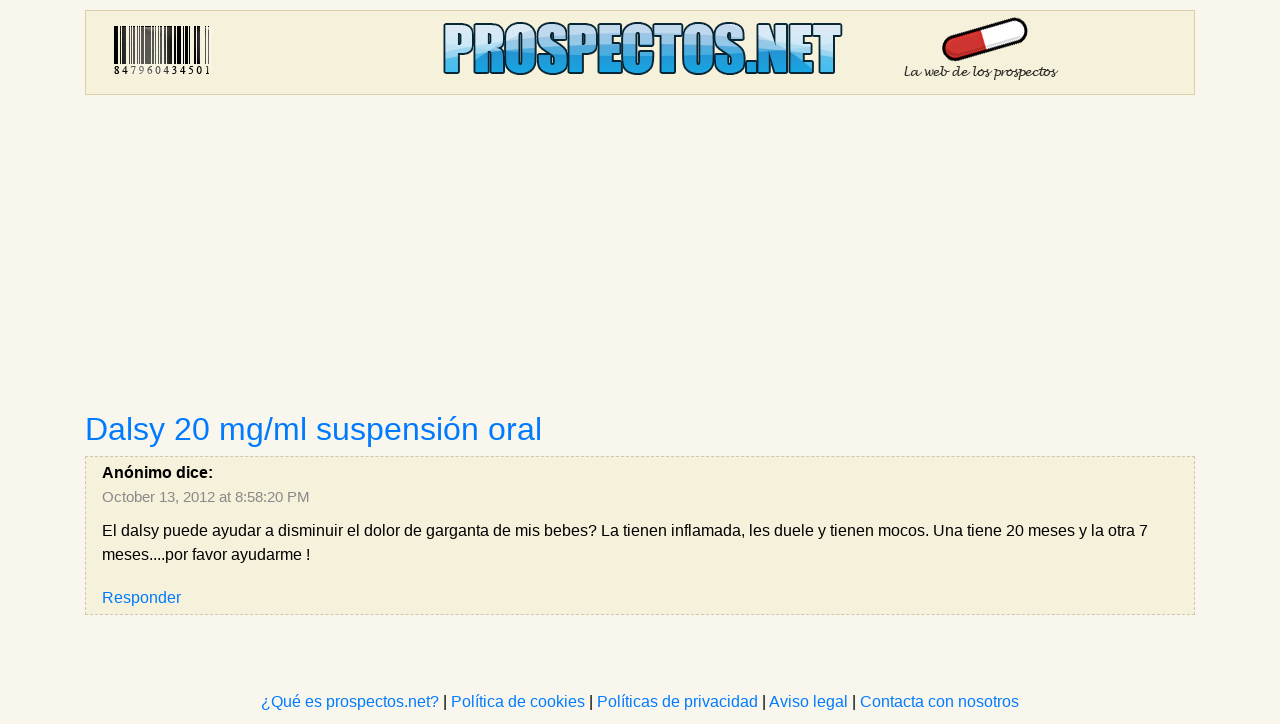

--- FILE ---
content_type: text/html; charset=utf-8
request_url: https://www.google.com/recaptcha/api2/anchor?ar=1&k=6LfSTtMZAAAAAO5ShxCeqn7mAS3qrGF0v11154MQ&co=aHR0cHM6Ly93d3cucHJvc3BlY3Rvcy5uZXQ6NDQz&hl=en&v=N67nZn4AqZkNcbeMu4prBgzg&size=invisible&sa=submit&anchor-ms=20000&execute-ms=30000&cb=m8vpbh9w9r49
body_size: 48560
content:
<!DOCTYPE HTML><html dir="ltr" lang="en"><head><meta http-equiv="Content-Type" content="text/html; charset=UTF-8">
<meta http-equiv="X-UA-Compatible" content="IE=edge">
<title>reCAPTCHA</title>
<style type="text/css">
/* cyrillic-ext */
@font-face {
  font-family: 'Roboto';
  font-style: normal;
  font-weight: 400;
  font-stretch: 100%;
  src: url(//fonts.gstatic.com/s/roboto/v48/KFO7CnqEu92Fr1ME7kSn66aGLdTylUAMa3GUBHMdazTgWw.woff2) format('woff2');
  unicode-range: U+0460-052F, U+1C80-1C8A, U+20B4, U+2DE0-2DFF, U+A640-A69F, U+FE2E-FE2F;
}
/* cyrillic */
@font-face {
  font-family: 'Roboto';
  font-style: normal;
  font-weight: 400;
  font-stretch: 100%;
  src: url(//fonts.gstatic.com/s/roboto/v48/KFO7CnqEu92Fr1ME7kSn66aGLdTylUAMa3iUBHMdazTgWw.woff2) format('woff2');
  unicode-range: U+0301, U+0400-045F, U+0490-0491, U+04B0-04B1, U+2116;
}
/* greek-ext */
@font-face {
  font-family: 'Roboto';
  font-style: normal;
  font-weight: 400;
  font-stretch: 100%;
  src: url(//fonts.gstatic.com/s/roboto/v48/KFO7CnqEu92Fr1ME7kSn66aGLdTylUAMa3CUBHMdazTgWw.woff2) format('woff2');
  unicode-range: U+1F00-1FFF;
}
/* greek */
@font-face {
  font-family: 'Roboto';
  font-style: normal;
  font-weight: 400;
  font-stretch: 100%;
  src: url(//fonts.gstatic.com/s/roboto/v48/KFO7CnqEu92Fr1ME7kSn66aGLdTylUAMa3-UBHMdazTgWw.woff2) format('woff2');
  unicode-range: U+0370-0377, U+037A-037F, U+0384-038A, U+038C, U+038E-03A1, U+03A3-03FF;
}
/* math */
@font-face {
  font-family: 'Roboto';
  font-style: normal;
  font-weight: 400;
  font-stretch: 100%;
  src: url(//fonts.gstatic.com/s/roboto/v48/KFO7CnqEu92Fr1ME7kSn66aGLdTylUAMawCUBHMdazTgWw.woff2) format('woff2');
  unicode-range: U+0302-0303, U+0305, U+0307-0308, U+0310, U+0312, U+0315, U+031A, U+0326-0327, U+032C, U+032F-0330, U+0332-0333, U+0338, U+033A, U+0346, U+034D, U+0391-03A1, U+03A3-03A9, U+03B1-03C9, U+03D1, U+03D5-03D6, U+03F0-03F1, U+03F4-03F5, U+2016-2017, U+2034-2038, U+203C, U+2040, U+2043, U+2047, U+2050, U+2057, U+205F, U+2070-2071, U+2074-208E, U+2090-209C, U+20D0-20DC, U+20E1, U+20E5-20EF, U+2100-2112, U+2114-2115, U+2117-2121, U+2123-214F, U+2190, U+2192, U+2194-21AE, U+21B0-21E5, U+21F1-21F2, U+21F4-2211, U+2213-2214, U+2216-22FF, U+2308-230B, U+2310, U+2319, U+231C-2321, U+2336-237A, U+237C, U+2395, U+239B-23B7, U+23D0, U+23DC-23E1, U+2474-2475, U+25AF, U+25B3, U+25B7, U+25BD, U+25C1, U+25CA, U+25CC, U+25FB, U+266D-266F, U+27C0-27FF, U+2900-2AFF, U+2B0E-2B11, U+2B30-2B4C, U+2BFE, U+3030, U+FF5B, U+FF5D, U+1D400-1D7FF, U+1EE00-1EEFF;
}
/* symbols */
@font-face {
  font-family: 'Roboto';
  font-style: normal;
  font-weight: 400;
  font-stretch: 100%;
  src: url(//fonts.gstatic.com/s/roboto/v48/KFO7CnqEu92Fr1ME7kSn66aGLdTylUAMaxKUBHMdazTgWw.woff2) format('woff2');
  unicode-range: U+0001-000C, U+000E-001F, U+007F-009F, U+20DD-20E0, U+20E2-20E4, U+2150-218F, U+2190, U+2192, U+2194-2199, U+21AF, U+21E6-21F0, U+21F3, U+2218-2219, U+2299, U+22C4-22C6, U+2300-243F, U+2440-244A, U+2460-24FF, U+25A0-27BF, U+2800-28FF, U+2921-2922, U+2981, U+29BF, U+29EB, U+2B00-2BFF, U+4DC0-4DFF, U+FFF9-FFFB, U+10140-1018E, U+10190-1019C, U+101A0, U+101D0-101FD, U+102E0-102FB, U+10E60-10E7E, U+1D2C0-1D2D3, U+1D2E0-1D37F, U+1F000-1F0FF, U+1F100-1F1AD, U+1F1E6-1F1FF, U+1F30D-1F30F, U+1F315, U+1F31C, U+1F31E, U+1F320-1F32C, U+1F336, U+1F378, U+1F37D, U+1F382, U+1F393-1F39F, U+1F3A7-1F3A8, U+1F3AC-1F3AF, U+1F3C2, U+1F3C4-1F3C6, U+1F3CA-1F3CE, U+1F3D4-1F3E0, U+1F3ED, U+1F3F1-1F3F3, U+1F3F5-1F3F7, U+1F408, U+1F415, U+1F41F, U+1F426, U+1F43F, U+1F441-1F442, U+1F444, U+1F446-1F449, U+1F44C-1F44E, U+1F453, U+1F46A, U+1F47D, U+1F4A3, U+1F4B0, U+1F4B3, U+1F4B9, U+1F4BB, U+1F4BF, U+1F4C8-1F4CB, U+1F4D6, U+1F4DA, U+1F4DF, U+1F4E3-1F4E6, U+1F4EA-1F4ED, U+1F4F7, U+1F4F9-1F4FB, U+1F4FD-1F4FE, U+1F503, U+1F507-1F50B, U+1F50D, U+1F512-1F513, U+1F53E-1F54A, U+1F54F-1F5FA, U+1F610, U+1F650-1F67F, U+1F687, U+1F68D, U+1F691, U+1F694, U+1F698, U+1F6AD, U+1F6B2, U+1F6B9-1F6BA, U+1F6BC, U+1F6C6-1F6CF, U+1F6D3-1F6D7, U+1F6E0-1F6EA, U+1F6F0-1F6F3, U+1F6F7-1F6FC, U+1F700-1F7FF, U+1F800-1F80B, U+1F810-1F847, U+1F850-1F859, U+1F860-1F887, U+1F890-1F8AD, U+1F8B0-1F8BB, U+1F8C0-1F8C1, U+1F900-1F90B, U+1F93B, U+1F946, U+1F984, U+1F996, U+1F9E9, U+1FA00-1FA6F, U+1FA70-1FA7C, U+1FA80-1FA89, U+1FA8F-1FAC6, U+1FACE-1FADC, U+1FADF-1FAE9, U+1FAF0-1FAF8, U+1FB00-1FBFF;
}
/* vietnamese */
@font-face {
  font-family: 'Roboto';
  font-style: normal;
  font-weight: 400;
  font-stretch: 100%;
  src: url(//fonts.gstatic.com/s/roboto/v48/KFO7CnqEu92Fr1ME7kSn66aGLdTylUAMa3OUBHMdazTgWw.woff2) format('woff2');
  unicode-range: U+0102-0103, U+0110-0111, U+0128-0129, U+0168-0169, U+01A0-01A1, U+01AF-01B0, U+0300-0301, U+0303-0304, U+0308-0309, U+0323, U+0329, U+1EA0-1EF9, U+20AB;
}
/* latin-ext */
@font-face {
  font-family: 'Roboto';
  font-style: normal;
  font-weight: 400;
  font-stretch: 100%;
  src: url(//fonts.gstatic.com/s/roboto/v48/KFO7CnqEu92Fr1ME7kSn66aGLdTylUAMa3KUBHMdazTgWw.woff2) format('woff2');
  unicode-range: U+0100-02BA, U+02BD-02C5, U+02C7-02CC, U+02CE-02D7, U+02DD-02FF, U+0304, U+0308, U+0329, U+1D00-1DBF, U+1E00-1E9F, U+1EF2-1EFF, U+2020, U+20A0-20AB, U+20AD-20C0, U+2113, U+2C60-2C7F, U+A720-A7FF;
}
/* latin */
@font-face {
  font-family: 'Roboto';
  font-style: normal;
  font-weight: 400;
  font-stretch: 100%;
  src: url(//fonts.gstatic.com/s/roboto/v48/KFO7CnqEu92Fr1ME7kSn66aGLdTylUAMa3yUBHMdazQ.woff2) format('woff2');
  unicode-range: U+0000-00FF, U+0131, U+0152-0153, U+02BB-02BC, U+02C6, U+02DA, U+02DC, U+0304, U+0308, U+0329, U+2000-206F, U+20AC, U+2122, U+2191, U+2193, U+2212, U+2215, U+FEFF, U+FFFD;
}
/* cyrillic-ext */
@font-face {
  font-family: 'Roboto';
  font-style: normal;
  font-weight: 500;
  font-stretch: 100%;
  src: url(//fonts.gstatic.com/s/roboto/v48/KFO7CnqEu92Fr1ME7kSn66aGLdTylUAMa3GUBHMdazTgWw.woff2) format('woff2');
  unicode-range: U+0460-052F, U+1C80-1C8A, U+20B4, U+2DE0-2DFF, U+A640-A69F, U+FE2E-FE2F;
}
/* cyrillic */
@font-face {
  font-family: 'Roboto';
  font-style: normal;
  font-weight: 500;
  font-stretch: 100%;
  src: url(//fonts.gstatic.com/s/roboto/v48/KFO7CnqEu92Fr1ME7kSn66aGLdTylUAMa3iUBHMdazTgWw.woff2) format('woff2');
  unicode-range: U+0301, U+0400-045F, U+0490-0491, U+04B0-04B1, U+2116;
}
/* greek-ext */
@font-face {
  font-family: 'Roboto';
  font-style: normal;
  font-weight: 500;
  font-stretch: 100%;
  src: url(//fonts.gstatic.com/s/roboto/v48/KFO7CnqEu92Fr1ME7kSn66aGLdTylUAMa3CUBHMdazTgWw.woff2) format('woff2');
  unicode-range: U+1F00-1FFF;
}
/* greek */
@font-face {
  font-family: 'Roboto';
  font-style: normal;
  font-weight: 500;
  font-stretch: 100%;
  src: url(//fonts.gstatic.com/s/roboto/v48/KFO7CnqEu92Fr1ME7kSn66aGLdTylUAMa3-UBHMdazTgWw.woff2) format('woff2');
  unicode-range: U+0370-0377, U+037A-037F, U+0384-038A, U+038C, U+038E-03A1, U+03A3-03FF;
}
/* math */
@font-face {
  font-family: 'Roboto';
  font-style: normal;
  font-weight: 500;
  font-stretch: 100%;
  src: url(//fonts.gstatic.com/s/roboto/v48/KFO7CnqEu92Fr1ME7kSn66aGLdTylUAMawCUBHMdazTgWw.woff2) format('woff2');
  unicode-range: U+0302-0303, U+0305, U+0307-0308, U+0310, U+0312, U+0315, U+031A, U+0326-0327, U+032C, U+032F-0330, U+0332-0333, U+0338, U+033A, U+0346, U+034D, U+0391-03A1, U+03A3-03A9, U+03B1-03C9, U+03D1, U+03D5-03D6, U+03F0-03F1, U+03F4-03F5, U+2016-2017, U+2034-2038, U+203C, U+2040, U+2043, U+2047, U+2050, U+2057, U+205F, U+2070-2071, U+2074-208E, U+2090-209C, U+20D0-20DC, U+20E1, U+20E5-20EF, U+2100-2112, U+2114-2115, U+2117-2121, U+2123-214F, U+2190, U+2192, U+2194-21AE, U+21B0-21E5, U+21F1-21F2, U+21F4-2211, U+2213-2214, U+2216-22FF, U+2308-230B, U+2310, U+2319, U+231C-2321, U+2336-237A, U+237C, U+2395, U+239B-23B7, U+23D0, U+23DC-23E1, U+2474-2475, U+25AF, U+25B3, U+25B7, U+25BD, U+25C1, U+25CA, U+25CC, U+25FB, U+266D-266F, U+27C0-27FF, U+2900-2AFF, U+2B0E-2B11, U+2B30-2B4C, U+2BFE, U+3030, U+FF5B, U+FF5D, U+1D400-1D7FF, U+1EE00-1EEFF;
}
/* symbols */
@font-face {
  font-family: 'Roboto';
  font-style: normal;
  font-weight: 500;
  font-stretch: 100%;
  src: url(//fonts.gstatic.com/s/roboto/v48/KFO7CnqEu92Fr1ME7kSn66aGLdTylUAMaxKUBHMdazTgWw.woff2) format('woff2');
  unicode-range: U+0001-000C, U+000E-001F, U+007F-009F, U+20DD-20E0, U+20E2-20E4, U+2150-218F, U+2190, U+2192, U+2194-2199, U+21AF, U+21E6-21F0, U+21F3, U+2218-2219, U+2299, U+22C4-22C6, U+2300-243F, U+2440-244A, U+2460-24FF, U+25A0-27BF, U+2800-28FF, U+2921-2922, U+2981, U+29BF, U+29EB, U+2B00-2BFF, U+4DC0-4DFF, U+FFF9-FFFB, U+10140-1018E, U+10190-1019C, U+101A0, U+101D0-101FD, U+102E0-102FB, U+10E60-10E7E, U+1D2C0-1D2D3, U+1D2E0-1D37F, U+1F000-1F0FF, U+1F100-1F1AD, U+1F1E6-1F1FF, U+1F30D-1F30F, U+1F315, U+1F31C, U+1F31E, U+1F320-1F32C, U+1F336, U+1F378, U+1F37D, U+1F382, U+1F393-1F39F, U+1F3A7-1F3A8, U+1F3AC-1F3AF, U+1F3C2, U+1F3C4-1F3C6, U+1F3CA-1F3CE, U+1F3D4-1F3E0, U+1F3ED, U+1F3F1-1F3F3, U+1F3F5-1F3F7, U+1F408, U+1F415, U+1F41F, U+1F426, U+1F43F, U+1F441-1F442, U+1F444, U+1F446-1F449, U+1F44C-1F44E, U+1F453, U+1F46A, U+1F47D, U+1F4A3, U+1F4B0, U+1F4B3, U+1F4B9, U+1F4BB, U+1F4BF, U+1F4C8-1F4CB, U+1F4D6, U+1F4DA, U+1F4DF, U+1F4E3-1F4E6, U+1F4EA-1F4ED, U+1F4F7, U+1F4F9-1F4FB, U+1F4FD-1F4FE, U+1F503, U+1F507-1F50B, U+1F50D, U+1F512-1F513, U+1F53E-1F54A, U+1F54F-1F5FA, U+1F610, U+1F650-1F67F, U+1F687, U+1F68D, U+1F691, U+1F694, U+1F698, U+1F6AD, U+1F6B2, U+1F6B9-1F6BA, U+1F6BC, U+1F6C6-1F6CF, U+1F6D3-1F6D7, U+1F6E0-1F6EA, U+1F6F0-1F6F3, U+1F6F7-1F6FC, U+1F700-1F7FF, U+1F800-1F80B, U+1F810-1F847, U+1F850-1F859, U+1F860-1F887, U+1F890-1F8AD, U+1F8B0-1F8BB, U+1F8C0-1F8C1, U+1F900-1F90B, U+1F93B, U+1F946, U+1F984, U+1F996, U+1F9E9, U+1FA00-1FA6F, U+1FA70-1FA7C, U+1FA80-1FA89, U+1FA8F-1FAC6, U+1FACE-1FADC, U+1FADF-1FAE9, U+1FAF0-1FAF8, U+1FB00-1FBFF;
}
/* vietnamese */
@font-face {
  font-family: 'Roboto';
  font-style: normal;
  font-weight: 500;
  font-stretch: 100%;
  src: url(//fonts.gstatic.com/s/roboto/v48/KFO7CnqEu92Fr1ME7kSn66aGLdTylUAMa3OUBHMdazTgWw.woff2) format('woff2');
  unicode-range: U+0102-0103, U+0110-0111, U+0128-0129, U+0168-0169, U+01A0-01A1, U+01AF-01B0, U+0300-0301, U+0303-0304, U+0308-0309, U+0323, U+0329, U+1EA0-1EF9, U+20AB;
}
/* latin-ext */
@font-face {
  font-family: 'Roboto';
  font-style: normal;
  font-weight: 500;
  font-stretch: 100%;
  src: url(//fonts.gstatic.com/s/roboto/v48/KFO7CnqEu92Fr1ME7kSn66aGLdTylUAMa3KUBHMdazTgWw.woff2) format('woff2');
  unicode-range: U+0100-02BA, U+02BD-02C5, U+02C7-02CC, U+02CE-02D7, U+02DD-02FF, U+0304, U+0308, U+0329, U+1D00-1DBF, U+1E00-1E9F, U+1EF2-1EFF, U+2020, U+20A0-20AB, U+20AD-20C0, U+2113, U+2C60-2C7F, U+A720-A7FF;
}
/* latin */
@font-face {
  font-family: 'Roboto';
  font-style: normal;
  font-weight: 500;
  font-stretch: 100%;
  src: url(//fonts.gstatic.com/s/roboto/v48/KFO7CnqEu92Fr1ME7kSn66aGLdTylUAMa3yUBHMdazQ.woff2) format('woff2');
  unicode-range: U+0000-00FF, U+0131, U+0152-0153, U+02BB-02BC, U+02C6, U+02DA, U+02DC, U+0304, U+0308, U+0329, U+2000-206F, U+20AC, U+2122, U+2191, U+2193, U+2212, U+2215, U+FEFF, U+FFFD;
}
/* cyrillic-ext */
@font-face {
  font-family: 'Roboto';
  font-style: normal;
  font-weight: 900;
  font-stretch: 100%;
  src: url(//fonts.gstatic.com/s/roboto/v48/KFO7CnqEu92Fr1ME7kSn66aGLdTylUAMa3GUBHMdazTgWw.woff2) format('woff2');
  unicode-range: U+0460-052F, U+1C80-1C8A, U+20B4, U+2DE0-2DFF, U+A640-A69F, U+FE2E-FE2F;
}
/* cyrillic */
@font-face {
  font-family: 'Roboto';
  font-style: normal;
  font-weight: 900;
  font-stretch: 100%;
  src: url(//fonts.gstatic.com/s/roboto/v48/KFO7CnqEu92Fr1ME7kSn66aGLdTylUAMa3iUBHMdazTgWw.woff2) format('woff2');
  unicode-range: U+0301, U+0400-045F, U+0490-0491, U+04B0-04B1, U+2116;
}
/* greek-ext */
@font-face {
  font-family: 'Roboto';
  font-style: normal;
  font-weight: 900;
  font-stretch: 100%;
  src: url(//fonts.gstatic.com/s/roboto/v48/KFO7CnqEu92Fr1ME7kSn66aGLdTylUAMa3CUBHMdazTgWw.woff2) format('woff2');
  unicode-range: U+1F00-1FFF;
}
/* greek */
@font-face {
  font-family: 'Roboto';
  font-style: normal;
  font-weight: 900;
  font-stretch: 100%;
  src: url(//fonts.gstatic.com/s/roboto/v48/KFO7CnqEu92Fr1ME7kSn66aGLdTylUAMa3-UBHMdazTgWw.woff2) format('woff2');
  unicode-range: U+0370-0377, U+037A-037F, U+0384-038A, U+038C, U+038E-03A1, U+03A3-03FF;
}
/* math */
@font-face {
  font-family: 'Roboto';
  font-style: normal;
  font-weight: 900;
  font-stretch: 100%;
  src: url(//fonts.gstatic.com/s/roboto/v48/KFO7CnqEu92Fr1ME7kSn66aGLdTylUAMawCUBHMdazTgWw.woff2) format('woff2');
  unicode-range: U+0302-0303, U+0305, U+0307-0308, U+0310, U+0312, U+0315, U+031A, U+0326-0327, U+032C, U+032F-0330, U+0332-0333, U+0338, U+033A, U+0346, U+034D, U+0391-03A1, U+03A3-03A9, U+03B1-03C9, U+03D1, U+03D5-03D6, U+03F0-03F1, U+03F4-03F5, U+2016-2017, U+2034-2038, U+203C, U+2040, U+2043, U+2047, U+2050, U+2057, U+205F, U+2070-2071, U+2074-208E, U+2090-209C, U+20D0-20DC, U+20E1, U+20E5-20EF, U+2100-2112, U+2114-2115, U+2117-2121, U+2123-214F, U+2190, U+2192, U+2194-21AE, U+21B0-21E5, U+21F1-21F2, U+21F4-2211, U+2213-2214, U+2216-22FF, U+2308-230B, U+2310, U+2319, U+231C-2321, U+2336-237A, U+237C, U+2395, U+239B-23B7, U+23D0, U+23DC-23E1, U+2474-2475, U+25AF, U+25B3, U+25B7, U+25BD, U+25C1, U+25CA, U+25CC, U+25FB, U+266D-266F, U+27C0-27FF, U+2900-2AFF, U+2B0E-2B11, U+2B30-2B4C, U+2BFE, U+3030, U+FF5B, U+FF5D, U+1D400-1D7FF, U+1EE00-1EEFF;
}
/* symbols */
@font-face {
  font-family: 'Roboto';
  font-style: normal;
  font-weight: 900;
  font-stretch: 100%;
  src: url(//fonts.gstatic.com/s/roboto/v48/KFO7CnqEu92Fr1ME7kSn66aGLdTylUAMaxKUBHMdazTgWw.woff2) format('woff2');
  unicode-range: U+0001-000C, U+000E-001F, U+007F-009F, U+20DD-20E0, U+20E2-20E4, U+2150-218F, U+2190, U+2192, U+2194-2199, U+21AF, U+21E6-21F0, U+21F3, U+2218-2219, U+2299, U+22C4-22C6, U+2300-243F, U+2440-244A, U+2460-24FF, U+25A0-27BF, U+2800-28FF, U+2921-2922, U+2981, U+29BF, U+29EB, U+2B00-2BFF, U+4DC0-4DFF, U+FFF9-FFFB, U+10140-1018E, U+10190-1019C, U+101A0, U+101D0-101FD, U+102E0-102FB, U+10E60-10E7E, U+1D2C0-1D2D3, U+1D2E0-1D37F, U+1F000-1F0FF, U+1F100-1F1AD, U+1F1E6-1F1FF, U+1F30D-1F30F, U+1F315, U+1F31C, U+1F31E, U+1F320-1F32C, U+1F336, U+1F378, U+1F37D, U+1F382, U+1F393-1F39F, U+1F3A7-1F3A8, U+1F3AC-1F3AF, U+1F3C2, U+1F3C4-1F3C6, U+1F3CA-1F3CE, U+1F3D4-1F3E0, U+1F3ED, U+1F3F1-1F3F3, U+1F3F5-1F3F7, U+1F408, U+1F415, U+1F41F, U+1F426, U+1F43F, U+1F441-1F442, U+1F444, U+1F446-1F449, U+1F44C-1F44E, U+1F453, U+1F46A, U+1F47D, U+1F4A3, U+1F4B0, U+1F4B3, U+1F4B9, U+1F4BB, U+1F4BF, U+1F4C8-1F4CB, U+1F4D6, U+1F4DA, U+1F4DF, U+1F4E3-1F4E6, U+1F4EA-1F4ED, U+1F4F7, U+1F4F9-1F4FB, U+1F4FD-1F4FE, U+1F503, U+1F507-1F50B, U+1F50D, U+1F512-1F513, U+1F53E-1F54A, U+1F54F-1F5FA, U+1F610, U+1F650-1F67F, U+1F687, U+1F68D, U+1F691, U+1F694, U+1F698, U+1F6AD, U+1F6B2, U+1F6B9-1F6BA, U+1F6BC, U+1F6C6-1F6CF, U+1F6D3-1F6D7, U+1F6E0-1F6EA, U+1F6F0-1F6F3, U+1F6F7-1F6FC, U+1F700-1F7FF, U+1F800-1F80B, U+1F810-1F847, U+1F850-1F859, U+1F860-1F887, U+1F890-1F8AD, U+1F8B0-1F8BB, U+1F8C0-1F8C1, U+1F900-1F90B, U+1F93B, U+1F946, U+1F984, U+1F996, U+1F9E9, U+1FA00-1FA6F, U+1FA70-1FA7C, U+1FA80-1FA89, U+1FA8F-1FAC6, U+1FACE-1FADC, U+1FADF-1FAE9, U+1FAF0-1FAF8, U+1FB00-1FBFF;
}
/* vietnamese */
@font-face {
  font-family: 'Roboto';
  font-style: normal;
  font-weight: 900;
  font-stretch: 100%;
  src: url(//fonts.gstatic.com/s/roboto/v48/KFO7CnqEu92Fr1ME7kSn66aGLdTylUAMa3OUBHMdazTgWw.woff2) format('woff2');
  unicode-range: U+0102-0103, U+0110-0111, U+0128-0129, U+0168-0169, U+01A0-01A1, U+01AF-01B0, U+0300-0301, U+0303-0304, U+0308-0309, U+0323, U+0329, U+1EA0-1EF9, U+20AB;
}
/* latin-ext */
@font-face {
  font-family: 'Roboto';
  font-style: normal;
  font-weight: 900;
  font-stretch: 100%;
  src: url(//fonts.gstatic.com/s/roboto/v48/KFO7CnqEu92Fr1ME7kSn66aGLdTylUAMa3KUBHMdazTgWw.woff2) format('woff2');
  unicode-range: U+0100-02BA, U+02BD-02C5, U+02C7-02CC, U+02CE-02D7, U+02DD-02FF, U+0304, U+0308, U+0329, U+1D00-1DBF, U+1E00-1E9F, U+1EF2-1EFF, U+2020, U+20A0-20AB, U+20AD-20C0, U+2113, U+2C60-2C7F, U+A720-A7FF;
}
/* latin */
@font-face {
  font-family: 'Roboto';
  font-style: normal;
  font-weight: 900;
  font-stretch: 100%;
  src: url(//fonts.gstatic.com/s/roboto/v48/KFO7CnqEu92Fr1ME7kSn66aGLdTylUAMa3yUBHMdazQ.woff2) format('woff2');
  unicode-range: U+0000-00FF, U+0131, U+0152-0153, U+02BB-02BC, U+02C6, U+02DA, U+02DC, U+0304, U+0308, U+0329, U+2000-206F, U+20AC, U+2122, U+2191, U+2193, U+2212, U+2215, U+FEFF, U+FFFD;
}

</style>
<link rel="stylesheet" type="text/css" href="https://www.gstatic.com/recaptcha/releases/N67nZn4AqZkNcbeMu4prBgzg/styles__ltr.css">
<script nonce="if7bhZqcRyfJv7k3AHf1SQ" type="text/javascript">window['__recaptcha_api'] = 'https://www.google.com/recaptcha/api2/';</script>
<script type="text/javascript" src="https://www.gstatic.com/recaptcha/releases/N67nZn4AqZkNcbeMu4prBgzg/recaptcha__en.js" nonce="if7bhZqcRyfJv7k3AHf1SQ">
      
    </script></head>
<body><div id="rc-anchor-alert" class="rc-anchor-alert"></div>
<input type="hidden" id="recaptcha-token" value="[base64]">
<script type="text/javascript" nonce="if7bhZqcRyfJv7k3AHf1SQ">
      recaptcha.anchor.Main.init("[\x22ainput\x22,[\x22bgdata\x22,\x22\x22,\[base64]/[base64]/MjU1Ong/[base64]/[base64]/[base64]/[base64]/[base64]/[base64]/[base64]/[base64]/[base64]/[base64]/[base64]/[base64]/[base64]/[base64]/[base64]\\u003d\x22,\[base64]\\u003d\x22,\[base64]/ChADCqcOrMcKgXmY/JXvCmsOIPXnDqMO+w7HDtsOrHTI5wpPDlQDDkMKyw65pw7okFsKfBsK6cMK6BynDgk3CmcO0JE5qw6lpwqtQwqHDulsGcFc/EsOPw7FNaT/CncKQUsKCB8Kfw5tBw7PDvCDChFnChRnDtMKVLcKMF2prKwhadcKSLMOgEcOAE3QRw63CqG/DqcO1ZsKVwpnCmcOtwqpsRcKiwp3CswPCqsKRwq3CuSFrwptVw4zCvsKxw4DClH3DmxQcwqvCrcKjw6YcwpXDkxkOwrDCmUhZNsONCMO3w4dRw7d2w57Cj8OEAAljw6JPw73ChlrDgFvDp0/Dg2wNw4diYsKmdX/DjD82ZXItV8KUwpLCoSp1w4/DmsO1w4zDhGZZJVULw4jDskjDuEs/[base64]/[base64]/[base64]/CtQTDnFnCgCfCm2xcS1E5wqzClSfDqMKFNxw3AiHCssKDbC3DlwvDrArDpMKbw6/DjMK9BUnDryECwoMyw4R/[base64]/w7x0BB/DnAlswp4Mw7cTOkbDoMOGwqhnaFTCpsKjUgLChVoyw6HCv2HCsWTDuEgDwqTDmUjDqh9zVTtHw5LCjifCm8KTdRZNacOXCH3CpsOlw4vDiTfCh8O1XmdJw6dDwplVWCPCmCHDt8KUwrR4w6PCji/CgyR5wrvCgAxfNzsNwoQcwofDt8Oaw6gmw4BBb8OLRFoWOVN7aGvCvcKOw50Ww4gZw6/DmMO1GMK6c8KcKnbCv0nDgsOgbw8RL3gUw5BUHiTDtsKtWcKXwo/Dl1LCn8KvwpvDksKrwrjDqjvCi8KAVUrDocKtwqHDrsKiw5rDg8OvJQHCmC3DusOSw6HDjMOca8OIw43DrmEaOz1CWcOtURNZEsKyN8OTDktZwrfCgcOaRMKlcUoawpzDtnAiwqg0P8KYwoXCjWIpw44EAMKDw6rCj8O6w77CtMKXNMK+WzBaLwLDnMONw4g/wr1PYn8Dw6rDjn7DtMKNw73ChcOCwp3CqsOkwr0lX8KseA/Cm1vDssOhwqpYAsKZG0TCgjnDpMO6w6LDrMKvdhXCr8K/OQ3CrlQJcsOzwoHDiMKnw68mIGdbTk3CgMK/w4oTdMOGNHHDhcK0aG/Cj8O5w5N3YMK/McKUfcKeEMKZwoJRwq7CkSQ9wolqw5nDtQxMworCoEQ2woDDlFVrJMOywpJVw5HDnnLCnGkswpbCosOJw4vCtsKzw5FhHV5YUm/CvT5ve8KDJ2LDjMKVSTlWTsOhwp8zJAsdKsOQw67DvzzDvMODdcOxXcO3BMKWw6pbdiEZdSoZZShRwovDlXMzPCt6w7JOw70/w7jDuRZxbhZiB2TCn8KBw6x8cTsAbcOtwr3DoTTDlsO/FTDDqj1BIzpfwr3CuSc3wogibEjCosKkwp7CgxfCuCvDpgMjw5DDtMK3w5ofw7BERWjCiMK8w6/[base64]/[base64]/Cv05qwrrCnAfDj3Rxw4zDiUsIw5MRw5DDqE3ClwAawofCul5KTXtVLwHDgB1/BMK6XVXCuMOmYMOtwoNyPcK8wo/CksOww6bCgwnCrn07BBA/B1w/w67DjQFlb1HCiFhgw7PCicO0w6A3I8OpwqbCqU4zKsOvQxnDglPCo2wLwp7CosKYOzNXw6fCkWjCncOyM8KOw79Nwrsaw50MUcO4PsKtw5rDtMKhNS53wovCmMKrw7sOU8OFw6bCjS3Ci8OHw6g4w43Dp8K2wofCpsK9w4DDuMK+wpROw6jCq8K4MkM/TsOlw6PDisOswopROCAAwph4QWbCtCDDvMOzw4jChsKFbsKNQSPDmlEtwrQpw4xwwoDCqxDCssO9fR7DrETDhsKYwpvDpj7DokvCt8OqwodqKhLCmksvwqpqw59lw5dsOsOUAylNw7nCnsKgwr7CrBrCoC3CkkTDlkDClRhxWcOzH3dgO8KewoLClyx/w4/[base64]/Cm8K+dzk1wp1aw6UAw53CmsKQw7PCqsObSw9jwrIawo5EbCzCpsKmw6guw7pDwrFnSTnDg8KyIgN6DXXClMK6EsO7w7XCkcKGaMK4w6t6C8O/[base64]/[base64]/Cnn/CgX/DrMONUgrDjMOlEcKHw6kvRMKsOTbCuMKSL3s5QsK5JC1uw5NnVsKBeQ7Ds8OvwrbCvjZvVMKzBhEhwo4Kw6jDjsO2D8K6QsO7w6RGw5bDoMKew7nDp1kxBMOqwopEwqXDtnEXw4fDiRLDrsKYw4QcwrPDmi/Dnxxmw5RSZsK1w77Co2bDvsKGw63Dm8O3w7tOC8Otwq8dK8K9TMKHEsKLw6fDkw5mw7N0W0YTJU0Vah/DucKRIV/DrMOeIMOHw7fChU3DmMK/LRcrX8K7SgUmZcO+Hg3DsBABMsKbw5LCg8K2MwnDoWXDp8ORwrHCgMKqI8O2w4nCu13Cs8KJw617wp8bTizCnxZGwqZ/wo9REFtzwrrCocOxFsOedg3DnmcVwqnDlcOmw43DpE5mw6jDiMKDQcKbbRdeckPDoGU/aMKuwqTDnG8yNE4kWhrCsG/Dtx8WwqUcK0LCsznDoGQCEcOKw4TCtTXDscOrR0Vgw6RWfWQYw4PDm8O4w7l5wpMdw41OwqHDsx4ydVPDkkAhd8OMOMK9wr/CvWTCthzCngx9fsKpwql3JzHCusOdwoXCmwrCksORw6/DuWVoDAzDiR/DusKHwoNpwovChTVqwq7Dhm8/[base64]/DlxcvM8ObwpzCgjpBBMKKw4sZwpRBw6HDhDrDuj0rFcOAw6U4wrAjw6YvZsOmUzTDq8Kuw5kRWcKkasKQMhvDlcKHMzEHw7oHw7nCk8K8dCrCm8OmacOLXMO6aMOVD8OiBcOrwp/[base64]/wrfDj21rw6TDhWhaXC/DilXCj8OTwrrCr8ObwoRDNAl9w6nCvsKXYMKQw5Rmw6fCtcKpw5fDg8K3csOWw5/Ci2ENwosdQiNvw7todcO0XCR9w4cww6fCknYxw6bCpcOUAghkU1jDjm/CscKOw7LCu8O0w6VSIRkRwpbDsibDnMK7f2ZswoXDhMK1w7pDCFsUwr7DlFbCmMOMwr4MWcK5aMKQwqbDiVrDmMObwqFwwo4gRcOaw50ICcK9woTCrcK3wq/CmkLCn8KywppSwopowo0ycsOHw4MpwrvDkBQhX3nDvsOGw6g9YjoXw63DoAvCg8KEw5cywqLDtA7DgA1AbFLDhXXDomQ1GBDDlWjCvsKRwpnCnsKhw7oLTMKgA8K8w7zDjybDjF7Dnw3CnR/DqE/[base64]/McK2w7JxwrDClgjCpcKEwqVcFcK+XndlwpfCm8K7A8K/PkJrZMOdw65uV8KFUcKDw4cVDRc2fMOTN8OKwol9IMKqXMO5w7YLw5DDkjDCq8ODw6jCiyPDsMOVXx7Cq8KwM8O3HMODw6/CnAxqDcOqwpLChMKCSMOqw6UqwoDCjg4pwpsCNMKRw5fCmcOqU8KAQnjCuDw3TTo1bSPCgkfCkcK3fgkuwqHDoicswobCtcOVw4XCtsKtXxPCmBfCsBfDj1wXH8KCO004wpbCs8KbBsOxEzgtQ8KmwqRJwoTDucKefcKiUxHDiQ/Cl8OJP8OmI8OAw4Ayw6XDiSsKYcOOw44xw50xwo5Pw4cPw4cZw6fCvsKjSW7CkEh+VnjChVnCj0EtHyNZwr09w43Cj8OqwpAVCcKrEEhtNcObFcKwTMKRwodjw4hcR8OGCGZuwpvDi8Kdwr/DpXJ2X2DCmTIoO8KhQjDCjR3DnV3Cp8O2WcO8w5HDh8O7TsO6MWbChcOQwpxZw4QOasOVwq/DoTfClcKqcSl1wqAcw7fCsyPDtADCmwsBw7lgZR/DssO/wpvCssKLTMOywqPCsCvDlz5oYAXCpklwSkAvwpvCv8KHCMO+w5Nfw6/ChnbDt8O6Mh7DqMOQwo7CvBsZw6hIw7DCt3XDn8KSw7EhwrlxAAjDs3TCt8KJw6pjwofCmcOfwrDCkMObOwM0wrrDgBg/[base64]/w5HDo8KxwoE/[base64]/Cp3PDjMKWL8K0Nh9kNGDDmEc/worCocKZw5XCkMO7wonDljnChjPDglvDpwLDp8KJdMKSwrAowphYcUpdwpXCpWZsw40qP3hsw7puAMKQHQrCulhrwqMqRMKsJ8Kxwrwuw6HDpcOGIcOfB8OlKGAaw7/[base64]/[base64]/CkMOAw6YUFzIGIMO9a3fDrMOZw7zDm3FpY8OAeCLDh3taw6DCmMK5aB/Dp0ABw43CjlrCuypVO37CiBE2PA8QO8Krw6XDhgTCj8KRVDk+wo9PwqHClBcrNcKFYyLDuRYUw6nClnE5QsOEw7HCvTtAaGvDqMKEWiZUZDnChDl1w7hxw4Jqb1VAw4IoIcOCQ8O/ODNDBVtOw6nDncKrVHDCvCYHejnCon88RsKjF8OEw4lkQEIxw4pew6PCj2TCgMKBwoJCYmbDhMKKcnHCgDs/w71cTDt0KiFdwqLDq8OEw6DDlMKYw4/ClGjCsHIXE8OmwoB1FMKeM0DCt0lYwqvCjcK8wrPDt8Olw6vDvgzCkArDjsObwocDwqPCh8OpeHVXP8KQwp3Cl3TDkzXDiTzDtcKTZk95GkcIWXJHw7FQw50Iwr/Cr8Orw5RMw5jDpx/CuHHDsWstWsOkTy5/BMOTC8KjwrzCpcK6a2sBw7HCvMKww49cw63DpcO5VljDkMOYXSXCkjo0wqM1HMK0ZElewqcvwpYEw67DuDDCgAMuw5/Do8Kuw75sX8KCwr3DnMKBw7zDkwnCtzt5Yw/[base64]/Ckxpiw6YHXGNWw7wtw7TDrcKSUsKhbCByWMKSwpEdfFZXQmrDvsOGw401wpfDpS7DuiE/[base64]/TMOvYiXCrcKAa8OsM2xXwqZfw7rDmFXDjMOWw7ZuwrMIUVB3w6HDuMOUwrvDkcO0wqzCisK1w6J/wqgUJcKCbMOLw6vDtsKXw5zDjMOOwqsdw77DpQdXYysFD8Ozw6Udw5/CrzbDlh/DpsO6wrrCuQvCgMOHwpwLw5/ChTbCtw0vw78OPMK1asOAIEbDpsK4w70wL8KFFTkqbMK9wr52w5HCsXjDrsO9w78Kd0g/[base64]/[base64]/Cl8KwwqwMw5EBwooqw5zDq1jDvWzDmhvClRfDmsOfe8OswqXCtsOGwqzDn8OTw5LDnFVgBcOpYn3DnlE2wpzCnE5Uw7dIY1TCpT/DjG7Cu8OlUcOZF8OuGsO/dzRGDm8Xwrt6DMK/w5TCoTgEw5MfwojDtMKsYcKHw7pvw6zDgTXCsjkeUwDDgRfCrDIgw5drw6hJUn7Cg8Oyw53DkMKVw40Xw6XDusOMw5dNwrkeb8ObCcOkU8KFQsOzw7/[base64]/wok7woLCpGjDoMKZYcO0BsO5WjrDnxZtw78VKcOaw7DDhBZVwqkcH8K1UBrCpMOww4hQw7LCmXYqwrnCiUFmwp3DnCxRw5omw5lie2vCtsOnfcOkw7Qjwr7DqsKDw7vCmnPCmcK7bsKjw4/Di8KBBMO7wqnCqFrDncOJEVHDpX8YJcKnwpbCuMKCdxJ5w699wqgrAVsvXcOWwpDDo8KBwoLCl1TCjsODw59AIi7DuMK3YcKJwqHCkTk3wo7Cj8OtwpkJOMOwwqMPScOcMD/CusOOGyjDuVXCmhDDmgHDsMOhw4hEwqvDtVMzGHgFwq3DmkjCkk1iYGdDFcOqDsO1ZHjDqMKcOm1OICfDvHzDh8Kuwr4rwp7Do8OhwrsYw708w6XCiBrDnMKpZWHCqk7CnFIWw7XDrsKfw5hiR8K6w7/Ch18cw5zCucKGwpcaw5zCpG1kMsOLTD3DmsKTJsO/wqA5w6wfNVXDhMKoDBPCrU1Iwo90a8OCwqPDsQ3CkcKywrx6wqzDsEoOwrx6w6nCphHCnUTCvMKvwrzCviXCrsK4w5jCqMODwp8Dw7TDqQ1WXkJSw7hoUsKIWcKTIsOiwoV9aw/[base64]/DpngSRmrDr8O2aMKowqZdw5HCr8OTWcOlw5LDi8KoaiPDmcKsWMO7wqbDt11Mwo8aw5PDqcK/[base64]/Du0gHw6jCl3taHEjDnBjDuMOdwq/CvE47f8OHwpYtw4RLwozDncKdw7s1dMOsPwkxwoBtw4PCqcO5WwAdey9Cw4VKwoAawofCh3PDt8K/wogjDMKBwpTCmGXCuUjDr8KGbk/DlyJlC2zDucKdQDIRTC3DhMOwcD9eT8ODw5hIJcOHw7rChTPDlUggw7RyJUxRw7AEf1PDgnvCtg7DusORw6bCvgowDXTChFIRwpnCvMKyY25UOVLDiDgTaMKYworCgVjCiB/CiMOxwp7DoSnCmGHDgsOmwozDlcK0ScOhwodSKk0iBnTChHzDp3NRw6PDksOLf1kkT8OTwqnDpB7CqXF0wprDnUFFKMKTL1/CrwfCsMK6PMKEKzPCnsOSUcKALsO4w5nDqyUsCALDvUYxwotXwrzDgMK7aMKGEcKTEcOQw5/DlsOGw4hnw5YKw63DhjXCiBQxWUt5w6YMw5/CiT1yU24SUzh4woUDdXZ1LsObwoHCqTrCjAgpP8O+w4pWw7ImwoDDosOAwr8cd2jDh8KTI0/Clmcvwq1JwrLCo8KGe8O1w4pywr3CoWhmLcOawp/DiU/[base64]/ClsOMPlvChsOSLiNFOzQNZMORwoUNFW9uwqFWMS3CiX4UKnxmUEIQYRvDrsOZwr7Dm8Ogc8OjJDfCuDXDkMO7esKiwoHDig4BCDA4w4HDicOgUGnDgcKXwoNJd8Omw5kHwq/CgynDlsOkaAEQLAI2HsKPaElRw4vChQDCtX7CjlnDt8K0w4nDgStPaQQ3wpjDoHcvwppTw4kjCMOYYlvDm8KHWsOVwr5fb8O5w5TDmsKMWCPCvsKbwp5fw5DCiMOUdy4BJcK/[base64]/CgQHDq8Obw6nDqsKUwqANw4LDscKIcTrDj3XDvzobwoI1woXDgDxOw43CpmPClRtjw5PDmDk5b8OSw4/DjxnDnD9gwqsiw5fCvMKHw5haI3JLJsKrKMO+M8Oewpdew7zCtsKTw6wZACsBFsK3IiMOaTo/w4PDkz7CpGRTRw5lwpHCvyIEw7XDlXAdw7/DsC3CqsK9OcKjWUkvwoPDkcK2w7rDtcOPw5rDjMOUwqzDkMK9wpLDpljDqF5Tw75kwqXClXfDvcK8GAoMTwwOw5sPJX5SwowoJsOONnlODy3ChMODw6vDscKowqtEw4NQwrsmWWzDilzCsMKrXwJBw5ljV8O3KcKKwopmM8KtwpYzwoxeO2Bvw6kvw5AQQMO0F1XCrR/ChAJVw4LDhMOCwpvCpMKUwpLDt1zDpDnDqcK9RsKCwpjDgsKMHMKew5HClxBbwqgrKMOfw78Cw6wwwqjCi8OgbcOuwp4xwo8lbQPDlcOawq7DuycZwrjDucK4TsOWwoglwqbDmXzDlsOww5LCvsKddR3DjD/DncO4w7kawpnDs8K+wrxsw5EpKFnDoRrConfCvsKLCsKNw7FwAx3DqMOew7lyIQ3DvsOUw6TDmz3ClsOvw4PDjsO/U3lpdMKJDCjCmcO6w6BbGsK0w5UPwpFEw7nDsMOpAHDCkMK9UTANacOow4ZXWHFFHwDCiXLDu1YywpRSwpZyIEIxVcOuwpRWKinCgSPDgEYyw79+czPCq8OtDh/Dn8KRIVHCscKyw5BaI1sMWlgAXgPCgsONwr3Ci0LCssOEbcKYwokSwqICfcO7woF8wp/CuMKHR8Kvw4tuwo9MZMKHLcOaw7UMA8KGOMK5wrlZwq8Pd397HGc5bsOKwq/DniDCp14SEHnDl8OcwpfDsMOBwpvDscKsIQkJw449B8OxWWHCnsOCw4pIw73Do8OCK8OOwo3CiFkUwr3CtcONw414OjRIwpLDrMKGeVt6ZGfDusO0wrzDtRZHE8K5wp/DjcOGwojDtsKPDwjCqH/[base64]/[base64]/Dlz3Dp17DgMOIw47Dj8KuNsO8JMK4wqZUQDViQMKBw7TCj8KbTcOxD1lhNMO7wqtCw67DhmFawpzDm8OAwr5+wql/woTClSzDsx/Dm0LCvMOiUMKEVEl9woPDqyXDqhMsCV7CvHjDtsOpwqDDtcKASUI9w5/DgcKNaxDCn8OTw7cIw6FqJ8O6H8O8DcO1wqlURsKnw7kywobCn3ZLFm9hH8Oew5R3asOUSz4fDF45cMKfb8OxwoEfw7oswoFMJMOZcsK3ZMO1XUHDuwgcw7sbw6bDtsK1FElrasO8wrcYIwbDmFbCoHvDkBBQcQvDrRlsXsOnEMOwWFnCtsOkwonCjB/CosO0wqVpKRZRw4Urw47Cg1wSw6nDinlWZGXDtMOYDiJkwoVdwqUfwpTCmiZNw7XDiMKeJgwTLCpHw7cswovDpQIVa8OvXyQXwr7CpsOMBsKIZ2/CpsKII8Kowr/CtcOmPgIDcBEUwoXChCkPw5fCqsOlw7zDhMOJMz/Ci2g2By0+w7fDncOodzcmw6PDo8KGeTstfMOKbQxmw4BSwqxrQsKZw6txwp3DjyvCpMOsbsOuBFRjHEczJMOjw6gKEsOAw6cow4wOdRVowobDtFkdwo3Dg3zCoMKGDcOdw4JhPMKPQcOoYsOUw7XDqX1lwprCgsOUw7Yuw5LDucO6w43Cp3TClcO5w7YULS/CjsO4UhpqJcOfw54dw5dwGE5qw5EWwrBiAzbDmSMSI8KfP8KpUcKLwqMnw5ZIwrvDqGdqZHTDrlU/w6p1AQhiMcKNw4bDtCobRgvCpkvCssOPFcOQw5LDoMO+dA4jOBt0TEjDkmfCmAbDnCESwoxRw7Jow6xbTCZufMKPeUdKw4BSOQbCp8KCJ0vCssOoZsK7dMOZwrjCpMKCw6tnw6tNwqBpUMOoQ8Krw5PCt8O+wpQCLcKpw5pPwr3CuMOOPsOVwohCwrk6W24oIhMQwo/ChcKzVsOjw7ozw7rDpMKqAsONw4jCsTjChhHDlTwWwqxxCMOHwq/Dp8KPw7/DujLDrSAFBcKPIBAfwpXCsMKTRMOAwptuw6R2w5LDnHDDusKCCsOwdAVswrhMwpgPDVBBw69nw73DgTtww5UFdMOuwpXClMOawrFqf8OmFQ5QwooWV8ONw67DkgPDtXgoMxh0wpslwrHCuMO/w47DqcKYw6nDn8KRX8Oswr3DvUQRPcKVVMKCwrduw47DocOIZ2PDocOEHjDCnsOke8OvDQV/w63CiwHDrAvDpMK4w7XCisKwcGRffcOHw4hfbU9RwoTDrx4xYcKTw4LCvsKJKkXDshI5RhvDgFnDl8KPwrXCmwLCoMKAw6/Cs0/CjwrDrV5xUsOkC0ZkIE3CiA9sdDQgwo7CosOmJCxraRvCgcObw4ULDDcCchbCqcKbwq3DjcKpw4DDqjjDlMO3w6vCrU9AwqbDl8OBwpvCiMKUDVjDqMOEw51Nw5saw4fDksOdwoAow4tiP1pePsO/Rx/[base64]/CsABjw7DCj8KSWzHCoAcROiPDjcOYScKnJkTDoXvDusObQsKkQ8OHwo/Dq2UMwpHDoMOzFnRnw7DDly/[base64]/Dggk0wobCoAxxKS7CnMK5w5ckImJ1A2HChA/[base64]/[base64]/w7gaw7XCoXTCigAcw4rDn39dQcK/w67DsF9mwrEqE8KCw7xWJBBVeThOfsKjOX40QMOwwp4LEWZiw4J2wq/DhcKlcMOawpPDqiHDtMKwPsKHwpM7QMKOw6hFwrITWcOGY8O/ZX7CuUzDqnPDjsKeXMO6w7teUMKqwrQVXcOfdMO2eSLCjcKfIx/[base64]/CsghxRVnDsQXCsA9Tw44fw7HCmMKcCsKTR8Klwo9WDjJww6vChMK/w7bCpMOhwok6bTtGG8OuJsOUwqdfUwd4w799w4LCgcOdwpQww4PDigFfw4vCk3QUw4vCpsKTBHbDssOjwrFWw5nDmRnCinbDtcKGw4lVwrnClkHDmcOIw5BUDMOWUS/DksKdw4VXKcKfNsK5wqUew6A4AcOfwohuw6wxDA/CtiESwqUqIBDCrypYHS7CgRDCrWgIwoAFw5PDrmJDQ8OXBMKfAF3CksK0wrLCn2ZywpLDs8OIWsO/J8KuZ0YIwonCqcK9McKVw4IJwoMjwpXDnyHChmQDfw4ZDsOswqY0bMOIw5jCl8OZwrQ2bHRsw6bCqFjCrcKSegZ9KU/[base64]/Di8Ohw6rCuHvChsK3wobDpAHDmFLDsz/DmsK3I1LCvzzCiVLDsxx9w61Awo5xwo7DnTMBwoPCrHtXwqvCoRXCiVHCvxTDocK5w4U6w7nDsMKrPxHCrFbDrx9YIlbDucODwpTClcOnBcKlw5g7w5zDqRM0w7nCmF9ebsKmwpvCg8K4OMKnwpsswqzDn8OgAsK9wp7CunXCv8O7OmRqEg5Vw67CjhzCgMKSwpRpw4/CpMKKwqbCn8KUw7swAg4dwogFwpYpXFs7QMKxDV3CnA1kV8Oewqckw5NYwoPCtSTCvMK8enXDgcKPwrBKw44GJ8OWwo3CkXYuC8K/woprUWLCpipTw4LDtR/DhcKAC8KjVcKHIcOsw4MQwqTCn8OMCMOQwqPCssOoEFk8woM6woHDu8OeD8OZwoN+w5/DtcKgwroEdVHCkcKGV8O1DcOtQEgAw7MuJC4IwrjDg8O4wq1/WsO9McOkAcKDwoXDlEjCuj17w7rDlMO8w4LDvjrCnXE9wpYxXjvDsh5/RsODw7Vuw47DscKrTTY0B8OMCMOMwpTDv8K/w5PCtsO1KTvDlcOEd8KHw6bDnjzCo8OrI1Nawp08wqLDoMKuw4McA8OjdQ3Cl8Kgw6TDuQbDm8KXVsKSwotbGEIONyteDhFowpPDl8K0VXRpw6TDgDYMwrhrUcKzw6jDhMKZwo/CmBgGYAZXdxdzC3MSw4LDgSYGJcKNw5wHw5bDmBRWe8O/JcKyX8KxwoHCjsOHWUNGfgXDmCMFBsOWGVfCniEFwpzDrcOBVsKSw7vDsi/ClMKRwrRAwopHRcKQw5DCiMOCw7J4w4nDpsK5woHDoQjDvhrDrXLDhcK5w7DDkj/Cr8OWwobDnMK6f0YWw4ZTw5JmacO0RwLDjcKgUAzDlsOndGjCnUPCu8K3BsOATmIlwqzDr1oUw746wq89wqjDqyrDvMKUScK6w6kYFycJBcKSdsKnDjfCiEBjwrAqJl0ww6vCq8OVPUfCnnLDpMKVDV7Cp8KuNwghFsKmw5vDnxhnw7/CncK1w6rCpgobWsOpZhssfB9YwqIvdn1OW8KxwpxbM2pTXUnDmsO8w6LCicKgw74kcwkmwq/CkiHCqBDDicONwpEEMcOgJ1h2w695IMKvwqguQcOgw7lxwonDiQ/CvsOIT8KBScK3Q8ORdMK3T8OUwoocJ1bDg1TDpikMwrhXw5EiHXVnC8KFJcKSD8OGUcK/TcOmw7PDgnPCk8KnwqMwd8OoMsOLwr4IAsKuacO5wpjDthscwr8fVDfDhsKFXsOZDsK/wqVZw77Dt8OwDBpmW8OFNsOJUsKfNhJYCsKBw6TCow3DjcOuwptEEsKxF3UYTcKZwrjCssOocMO8w7tbL8Olw40kVFfDikDDusO5wo9zaMKww7JxPzFDwrgRLcOEX8OGw5sOJ8KQGy5ewqvCiMObw6dSw7XCnMKRXU/DoDPCmWo7HcKkw593wrXDrFsTSEQVaH0YwqdbFm1VfMOnFwhBMFHCjsKbF8KgwqbCjsO0w6rDmCwiFcK0w4HDrDF+LsOcwodSC0fCnQZ6VF41w6rDpsO2wonDmxHCrSxYAcKGdXohwq/DqnFkwqrDhD7Cr0xuwo3DsyYdBwrDhlFwwoXDrEvCl8Kqwqx+VcOQwqAVJGHDgRDDrU91BsKew7M+c8OZByoWHnRaVA7CqkJqI8OqOcKnwqEHc3VXwrgww5bDpltKBcKWasO3VxnDlgJXV8Oew4zDhsOANcOaw5pkwr/DriITZ141E8KIZ13CocOUwoo1IMOiwos6EV4fw7rDosOwwr7DoMObI8Orw6F0SsKewq/[base64]/DjsKLwq5sbcOPwqtKw4Fpwqouw7HDgcOfJ8Oxwochwr0sAMKxf8KEw6zDvMO0K2B6wovDmW0XWHVTdcOvcA99wp/DsnjCjlhEcMKMP8KmQjPDikPCisKDwpDCmcO5w499O0HCnERhwqA1Rk8YB8KVVE5gEA/[base64]/DvibDvkzCgMOZHMOoIUzCkMONIRjCsMKLJsOSw64Jw7x4KmkVw6IpOgjCh8K0w5/[base64]/DniBkw7Ilw5BmwoZPw5fCisKlFcO3GnJAI8KpwoN0P8OFw7fDgcKBw5tedsKaw7lpc0NWSsODNEbCqMK4wqFrw5t5w4PDo8OpM8OablnCucO4wpIgKMOMRTkfMsKAQhEgM0xdVMKBdAPCmgjDmh5PUQPCpk46wppBwqIVwoTCmcKbwqfCjsK0QMKlbV/DqVzCqz0lJ8KUDsKuaTAaw7DCtHFrdcOIwo5sw7Zxw5JwwopLw5HDv8OtVsO/XcO6Z08jwoplw5drw4zDhW0tGnvDqGxoPE5iw5plNU4fwoZhRxzDscKDNik7ExMrw73CmhRPfMKlw5gLw5vCr8KtGAlpwpLDkBJbw4AVRX7Cm0prFMOBw6dpw73CkMOtWsO/CijDpmldwqzCusKAcX1uw4DChEosw4nCnn7DisKQwqY5A8KBwrxoccOpMDnDsSxpwpMTwqYMw7TCsmnCj8K/AX3DvRjDv0TDoBnCimFwwpwzAl3CuX7Du1xQcsORw6HCssKGUDDCuxMjw4nDi8OAw7BHGX/[base64]/w5LDkUVZwqRzwp3DisK7w7zCiTRlw4/DuMOsIsKYw73CtMOWw7EaVBwbOcO/bcOJOQsywqoZNMOrwrXDk0s6GzDClsKmwqhgGcKCYQzDq8K6T0BOwrYow43DoErCoG9iMBfCh8KEI8KpwosmTVdcNVB9UsO1w5YIPsOLa8KpARJ7w6vDrcKpwoMqOjXCnT/CosKDNhpjZsKYFz3CryTCqGtUFCQ9w4rCiMO6wozCo1zCp8Obw4gZfsKMw7vCjhvCv8KZQMOaw4oyBcOAwrrDn13Dq0DCl8KywrLDnxDDrMKoS8K8w6nCilwlGcKswrt6bMOeWAFBa8KNw54TwpRVw6XDm1sFw4XDlitNZXx4KsK/G3UuUnzCoAEWeUxUJjBNfGDDm2/DtwvDmWjCr8K9NAHClyjDrXRiw6PDtC83wrMNw6/DgXHCtnFmaU3CpHYNworDnkfCocOWbGjCuWpCwpRzN0DCvcK/w7BUw4LCqQkgHx4XwoNsC8OYGWHCksOOw7IrWMKZA8Klw78CwrRwwoV2w7PCmsKtATfCqTzCuMO5bMK6w4MQw4zCgsKLwqjDrybCoXTDvBEIMsKUwr4zwqoBw61/I8OLRcO7w4zDrcObW0zCjF/DicOPw5jChEDCq8KSwqZTwoRfwoEDw5hsd8OYAErCgMOjOG1HCMOgw5tTb0cNw4ovwqvDt15CacOzwqIOw7FJHcOBc8KYwpXDpMKaaCHCuTvDgXvDmsO6NcO0wrAdDArDvRvDpsO/wojCs8K3w4rCm1zCjMOswrrDo8ONwozCtcOGE8KjZ1UCHBzDtsOtw43DgkFIYD4BE8Okc0cLwrnDnWXDusO9wojDtcK4wqLDoRzDkCAPw7zChELDsVwFw4TCsMKfQcK7w7fDu8OKw6UxwqV8w63ClW9kw6dew4p5V8KkwpDDicOeF8KewpHDkBfCnsKFwr/DgsKpUFLCqsOdwpgJw5Zfwq88w6sYw6TDiU3DhMKmwpnDsMO+w5vDocOiwrZZwoXClX7DtHBCw4rDiwPCqcOgPytFfBjDpg3CjEguWF9Pw6zCtcKSwq/DmsKJL8OnKDwtwpxbw5BVw77CqMKEwoBKU8OLMGYROMKgw58Xw7J8ZkF5wqwCfMOewoQlwq3CucKqw7UDwofDqcOEe8ONMMOqc8Knw5TDgcKGwptgcTgmKEcVTMKKw6XDjcKvwonDusOqw5RcwpIqNmkmThjClWNbwpg0O8OPwpTCm2/Dr8KkWhPCocKYwrbDk8KkLcOTwqHDh8Kxw7bCsGzCl3pywq/[base64]/DqDIUwr/DgX3DhjhwOmotw6chW8KvLMOpw4cdw50DBcKdw7zClU3CgA/[base64]/w7bCgsKKHcOIf8Okw63CqkYewp7DgSvDg8OkUkfCqFEDcsOcZ8OBwoXChQ8KesKAIMOEwqJjYcOSdAQMcybDmAYCwpTDicKgw7N+wqYYNEZPKT/CvmzDgcKkw4MIQmQZwpjDgwzCq3QecAcnfsOqwp9oJghoJMOEw6rDjsO/c8Kow6NYOUYbJcOFw6NvOsKGw7jDksO4BsO2MgRjwrLCjFvDpsO8OCLCp8KaXjQKwrnDjnfDrhrDq30Uw4Awwq43wrJuwpzDtFnCtDHDpVNswr8iwrsowovDpcOIwp7DhsORQ1/DicO0GgZFw58KwqhbwqsLw7ATLy5owpDDlcKUw5DClMKfwpc/c0h0w5FGfFfCjsOdwq7CtMKawo4sw7ktK0xiGS9WRVJQw4FMwo7CosKdwpfChTnDlcKqw4bCglBLw6tGw5Naw4LDkBfDocKLw6vCvMOgwrzCmgM+fsO6V8Kdw71cd8KjwovDtMOjPsOtZMKSwqXDh1N7w6x0w53Do8KbEMODPUvCo8KCwqhhw7PDosO+w7/Dplpew6vDjsOiwpZ0wrPCsgw3wqtKCcKQwr/CicKHZATDs8OIw5B+Y8KhJsO7wqPDqTfDtAAXw5LDiDxcwq5KHcKWwrJGG8KbQMO+KVVFw5VwFsOlaMKLb8KjccK/[base64]/CqAzCmcK0KMO1w5omwonCjnHDisK5w65CwoHDv8OKDX1VLcKdMMKfwrkMwq4fw7tiN0zDrSbDlsOVAA3CoMOnRlRJw6F1d8K3w7UJw59kfVMZw4fDhE3DrD3Ds8ODB8OeGX/CgDl6f8KTw6LDlMKywrPCvzNQCCvDi0vCtsOHw7/Dj3TCrRzCgsKkbTzDpErDiQPDpDbClB3DqsKswrRFTcO7Ri7CqF8oXyTCjcKswpIdwpAsPsOGw5Ajw4HCtcO8wpMHwo7DpsK6w7PCnkLDlUsiwozDiHLCrSAdUAVicXMcwq5iRcKkw6F2w71Kwq/DrgfDsCtBHW1CwonClsOJDxk7w4DDmcOpw53CqcOqOzDCucK/T0zCvBrDgkPDuMOCw5LCtwtWwog6dD15GsKVCzXDix4AcHHDpMKwwqbDicKgUx/DlsO/w6QNPsOfw5rDmsO9wqPCh8K5aMOwwrVEw6lXwpXDj8Kzw7rDiMKYwqPDi8KswpfChgFOUh/Cg8O0YMKuKGdJwolgwpHCsMKQw4vDpyjDgcK/[base64]/DhAlww7BiF27DjyXDhMK4M1Igw5sJe8Oywog8UcOCw6wSQw7CnUrDiUNfwqfDu8O7w7Eyw4guMS/CqMKAw6zDszNrwrrClAvCgsOefyJ0w6VZFMOSw5dXAsOtQ8KLUMO8wofCscKiw649AMKxwq16UxXCjQcsOnTDpz5FfsOfP8OtIXA+w5hDwoPDk8ORXMO/wovDuMOiY8OFIMOfScK9wrrDtm/DvRgDXRIjwpbCksK6KsKjw4nDn8KoOVscSkd7McOIUVDCgsOxJHnDhG5wesKnwrbDusODw75kU8KdJ8ONwqMBw7QjRSrDusOpw4/CosKhcTEhw4Umw5jCqMKFbcK7GcK1b8KdH8KGHn0Dwp0CBl0pDW3Cp1p7wo/DsB1gw7xrBT8pdcOAHMOXwrcJV8OvORdnw6gwNMOawp4JbMOrw793w60SGS7DjcOow5FBEcKfwqksT8OwHAvClkrCuzLCkQrCnCvDiA5NScOQX8OOw5wBFDY/EcK7wrXChDU1QsKAw6prH8OoEsOVwo0rwowtwrMAw4jDqUnCgMO2VcKCDsOUBCbDjMKHwpF/[base64]/w4/DqntaLMKPw63DosKSK8Kuw49nPWMxbsOZwovCkjjDuhDCssK1fHdQw70gw4ZpbMKXexfCk8OMw57CgDbCpWpRw5LDuGvDoAjCuCN2wp/DsMOswqcpw7spX8KUEErCg8KFWsOBwpvDrwswwrDDocKTKRsGRsOBa2dXZMOCZ2XDtcK4w7fDlVV3GxUGw4TCrsOhw6RpwrbChHbCsi59w5zCig5CwpRXTScNQV7Cq8KTwpXCsMKsw5oIATPCi2FIwplDJcKnSsK1wr/CvgwNWRrCk2rDnypKw784wr7Dk3oiL1ZXa8OXw7EGw5Vrwo8Fw7rDpDXDvQvChcOKwq7Dtw1/[base64]/DvFF4T8Kiw6lkIxPCsMKYC8K0A8OBVDELdVDCqsO+UDIwZMOfSMOWw4JuGFTDk1YeICt0woh9w6MiWcK+T8OXw7fDrH3DnFt3VVXDpyPDgsK3A8KoaTkcw4sEfDzCkUhvwoYyw7zDqsK3NhDCrWTDr8K+ZcKfR8O5w7s6ecOTOMKvdlXDnSlaDcO9wp/CiCdMw4rDpsO0KMK1XsKbFHBYw49Pw4Row4UvZCxBVRDCuzbCvMOiDCE5w6nCqsOiwoDCpBEQw6QxwpPDojDDjiZKwq3CusOEBMOFGsKww5ZMI8Kywo8xwozCrsK0Tl4GccOKdcOhw5TDi1tlw4wJw67DrE3DqFY2ccO2w5RiwqQCDgXDicKkbhnDin54PMKmAX/DpHfCunvDni50McOfCsK7w7jDkMKCw6/DmMO0SMKhw6fCvlPDsVzDmnVNwr1iw4Y5wpVsAMKRw47DicKQCsK3wqPDmHTDgMK3acO1wrvCisOIw7PCiMKww7VSwrYKw5FqRS/ChDHDm28QXsKKT8OYRMKhw7/Dul1Jw5hsTRvCogsHw7k+Dw/Dq8KcwqbDjcKEwpXDkScew6HCo8OlF8OPwoBewrJsLsKtw60sH8KXwoLCunjCqcKzw7nCpCMMY8K5wqJGHzbDvsKdVh/[base64]/[base64]/QBIJE0hGHcOXO1LCrMOHdsOVw4/CqcOyU8O6wqVswqLCrMOaw5MywoZ2JcKxFHFZw41GH8K0w7RCw5sawq3DgcKZw4nCqw7CgsK7fcKZKnFCdV0sQ8OOQ8OAw6Viw5bCpcKqwq/CoMOOw7TCrW5bdgsmXgVJZUdFw7TCjMODKcOvTyLCmz/[base64]/[base64]/Cv8Oswo50wrhYFcOXKMK7LsO4wrTCkcKrwqLDjEjCpCjDi8O7VcKiw4bChsKdFMOMwqQ5XBLDhQzDoklmwqjCtTdkw4nDosOnC8KPXMKSJn3DhlvCvcOiGMO7w551w5jCi8OOwovDjxE9R8KRMH/[base64]/w5/CtWvCrMKiLsOlGGlgHMKNHcOAwpPDg0fCqMOOEsK5NTbCvcK6wpjDksKsKj3CiMO/[base64]/wrHDhWovBsKRwoLDusOYbMOdKMODwovDm38CP3/DqkXDtMOtwpbDv2PCvsO3cRPDg8KIw780eUjCjTbDpgLDtHXDux4xw7PDvTRDPykhFcKocjtCXzrCsMORcnQmaMO5OsOdw7QMw7JHdcKVRHRpwqHCkcK/bDXDscKlP8KTw5FQwr4qJCJawpPCvxXDpxNPw7dBw4hnJsOrwpEUaTLDgcKWY1M0w6XDtsKLw4vDlcOuwq/DlFrDoxDChn3DjEbDtcKUY0DCrVkyK8O1w7xLw7HCi2/DksOyHlbDgUPDu8OcZMOqHMKnwqPCm1QMw44Uwqg6JcKEwpVlwrDDkE3DpMKKEGDCmDkxQcO6FHTDniQQB19pWsKqw7XCisK4w51aPAnCtMKQYQcaw5sEGwPDj0zCi8KCXsKKe8OrTsKSw6fCkgbDkX/CvcOew4dpwotYFMKMwrXCmxrDrVfDnVXCvRLDkTrCnh3DqigXUlXDjScHdi5+bMKNOxLChsOnw6bCucOBwphww7Uhw5PDiE/[base64]/ChcOFw43ChBHCiiDDj1Uiw6zDlhxEw6DDlj8tMsOWHX9zLcKfa8OTNy7Dn8OKMsOqwpPCicK5P0kQwpl8Q0pDw6R2wrnCkcOqwo3CkSjDgsKWwrZNEsKMEBjChsOuYUlkwrfCmkTCisK/OsKkcHphZAjDuMOFw4jCg2nCt3vDnMOPwqoGCsO8wqfDvhHCjisKw7E3DcOyw5vDpMKuw4nCjsO+fxDDlcO/H3rCnDpaEMKPw4M3NAZ6fQtkw70Xw49FOidlwpXDusO+WG/CtihDf8OCdkDDhsKNYcOHwqgDGnHCs8KUamHCoMKkBGVaecOeSMKZFMKpw6bCocOMw5tTZcOCG8OWw6QiLmvDu8OdalDCmw9OwqQSw61dGlTCuFg4wrUmdh3CvBfCjcOOwq8kwrtfH8KdV8KRUcOlN8OEwojDi8K8w5PDpGREw6l/LwBEfzJGWcOKQMKec8KyVsOIZTIBwrsHwqLCqsKBPcOkf8OIwoR9HsOQwot5w47CksKAwpx8w6M1wobDuxojaRfDk8KQW8K7wrrCr8OKO8OlY8OTNRvDjcK9w7rDkzVUwqLCtMKDbsKYwoo4PMOVwozDpwBkLW8Uwq0+E2vDm1Rkw5nCgMK/wr00woXDj8O9wpjCtsKSMTTCi3TDhg7DhsK9w6JNZsKFXsKAwqh9JhXChG3CgWc4wqVDSALDhsKvw6jDm00eGg4awppOwqB8w5pnOTTDmWPDullxw7J6w6ACw558w5jDjy/[base64]/w4nDthV5w553wrrDrcOew63CrMKnJg8Rwr4RUTQPwrDDuDJ1w4BOw57DksOuwqZZbCprSsKxw6JdwrpKTy93SMOcw605VwoOOhbDnmrDiV1Yw5vColXDtMKyfWduacKVwqTDmTjCngUkDz/[base64]\\u003d\x22],null,[\x22conf\x22,null,\x226LfSTtMZAAAAAO5ShxCeqn7mAS3qrGF0v11154MQ\x22,0,null,null,null,1,[21,125,63,73,95,87,41,43,42,83,102,105,109,121],[7059694,842],0,null,null,null,null,0,null,0,null,700,1,null,0,\[base64]/76lBhnEnQkZnOKMAhmv8xEZ\x22,0,0,null,null,1,null,0,0,null,null,null,0],\x22https://www.prospectos.net:443\x22,null,[3,1,1],null,null,null,1,3600,[\x22https://www.google.com/intl/en/policies/privacy/\x22,\x22https://www.google.com/intl/en/policies/terms/\x22],\x22oDqaoVajG4tqxmbGshM0LYPNvL3YTShETwM/kMDNuNg\\u003d\x22,1,0,null,1,1769764301365,0,0,[77,203,18,28],null,[127,252,151,73],\x22RC-sP4h2_Oej3lfOg\x22,null,null,null,null,null,\x220dAFcWeA7_8h1XZt40aPJioK3aLEjnoDWWy8WU6Tl65HYYx1X3qxUeHRhOCyJ57-QoVD6MJln17GpvvKUJD11ABnddhpzfHS6kkA\x22,1769847101434]");
    </script></body></html>

--- FILE ---
content_type: text/html; charset=utf-8
request_url: https://www.google.com/recaptcha/api2/aframe
body_size: -271
content:
<!DOCTYPE HTML><html><head><meta http-equiv="content-type" content="text/html; charset=UTF-8"></head><body><script nonce="uJ_uRAspPNyKPxT44zPbbA">/** Anti-fraud and anti-abuse applications only. See google.com/recaptcha */ try{var clients={'sodar':'https://pagead2.googlesyndication.com/pagead/sodar?'};window.addEventListener("message",function(a){try{if(a.source===window.parent){var b=JSON.parse(a.data);var c=clients[b['id']];if(c){var d=document.createElement('img');d.src=c+b['params']+'&rc='+(localStorage.getItem("rc::a")?sessionStorage.getItem("rc::b"):"");window.document.body.appendChild(d);sessionStorage.setItem("rc::e",parseInt(sessionStorage.getItem("rc::e")||0)+1);localStorage.setItem("rc::h",'1769760702937');}}}catch(b){}});window.parent.postMessage("_grecaptcha_ready", "*");}catch(b){}</script></body></html>